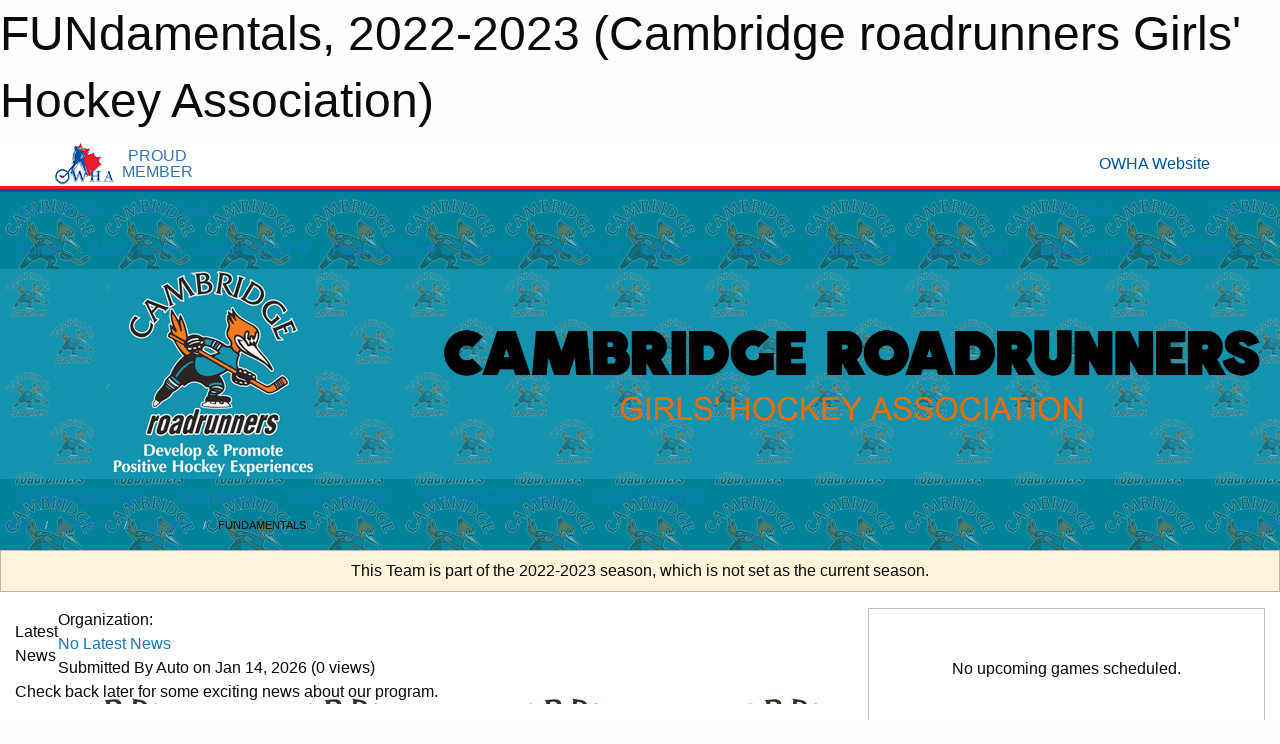

--- FILE ---
content_type: text/html; charset=utf-8
request_url: https://cambridgeroadrunners.com/Teams/2739/
body_size: 10221
content:


<!DOCTYPE html>

<html class="no-js" lang="en">
<head><meta charset="utf-8" /><meta http-equiv="x-ua-compatible" content="ie=edge" /><meta name="viewport" content="width=device-width, initial-scale=1.0" /><link rel="preconnect" href="https://cdnjs.cloudflare.com" /><link rel="dns-prefetch" href="https://cdnjs.cloudflare.com" /><link rel="preconnect" href="https://fonts.gstatic.com" /><link rel="dns-prefetch" href="https://fonts.gstatic.com" /><title>
	2022-2023 > FUNdamentals (Cambridge roadrunners Girls' Hockey Association)
</title><link rel="stylesheet" href="https://fonts.googleapis.com/css2?family=Oswald&amp;family=Roboto&amp;family=Passion+One:wght@700&amp;display=swap" />

    <!-- Compressed CSS -->
    <link rel="stylesheet" href="https://cdnjs.cloudflare.com/ajax/libs/foundation/6.7.5/css/foundation.min.css" /><link rel="stylesheet" href="https://cdnjs.cloudflare.com/ajax/libs/motion-ui/2.0.3/motion-ui.css" />

    <!--load all styles -->
    
  <meta name="keywords" content="Cambridge,Cambridge roadrunners,Cambridge Girls Hockey" /><meta name="description" content="cambridgeroadrunners.com powered by MBSportsWeb" />


<style type="text/css" media="print">
    #omha_banner {
        display: none;
    }

    
          .foo {background-color: rgba(255,255,255,1.0); color: #00539F; font-size: 1.5rem}

</style>

<style type="text/css">
 body { --D-color-rgb-primary: 0,0,0; --D-color-rgb-secondary: 236,110,0; --D-color-rgb-link: 0,0,0; --D-color-rgb-link-hover: 236,110,0; --D-color-rgb-content-link: 0,0,0; --D-color-rgb-content-link-hover: 236,110,0 }  body { --D-fonts-main: 'Roboto', sans-serif }  body { --D-fonts-headings: 'Oswald', sans-serif }  body { --D-fonts-bold: 'Passion One', cursive }  body { --D-wrapper-max-width: 1200px }  .sitecontainer { background-color: rgba(1,131,155,1.0); background-image: url('/domains/cambridgeroadrunners.com/bg_page.png') }  .sitecontainer main .wrapper { background-color: rgba(255,255,255,1); }  .bottom-drawer .content { background-color: rgba(255,255,255,1); } #wid35 .row-masthead { background-color: rgba(20,147,174,1.0); background-image: url('/domains/cambridgeroadrunners.com/bg_header.png') } .cMain_ctl14-outer .scores-container { --color-rgb-bg-row: 255,255,255; } .cMain_ctl22-row-masthead .row-masthead { --color-rgb-org-text: 236,110,0; --color-rgb-org-bg: 255,255,255; --opacity-bg-org-text: ; } .cMain_ctl22-row-masthead .row-masthead { --color-rgb-site-text: 255,255,255; --color-rgb-site-bg: 0,0,0; --opacity-bg-site-text: ; }
</style>
<link href="/Domains/cambridgeroadrunners.com/favicon.ico" rel="shortcut icon" /><link href="/assets/responsive/css/public.min.css?v=2025.07.27" type="text/css" rel="stylesheet" media="screen" /><link href="/Utils/Styles.aspx?ParentType=Team&amp;ParentID=2739&amp;Mode=Responsive&amp;Version=2025.12.19.14.35.14" type="text/css" rel="stylesheet" media="screen" /><script>var clicky_site_ids = clicky_site_ids || []; clicky_site_ids.push(66552773); var clicky_custom = {};</script>
<script async src="//static.getclicky.com/js"></script>
<script async src="//static.getclicky.com/inc/javascript/video/youtube.js"></script>
</head>
<body>
    
    
  <h1 class="hidden">FUNdamentals, 2022-2023 (Cambridge roadrunners Girls' Hockey Association)</h1>

    <form method="post" action="/Teams/2739/" id="frmMain">
<div class="aspNetHidden">
<input type="hidden" name="tlrk_ssm_TSSM" id="tlrk_ssm_TSSM" value="" />
<input type="hidden" name="tlrk_sm_TSM" id="tlrk_sm_TSM" value="" />
<input type="hidden" name="__EVENTTARGET" id="__EVENTTARGET" value="" />
<input type="hidden" name="__EVENTARGUMENT" id="__EVENTARGUMENT" value="" />
<input type="hidden" name="__VIEWSTATE" id="__VIEWSTATE" value="c3LmK8KkGE2ug7xeRjd8VASMm/oxE0q+kD6XK/H+szX1zM0lHtgLL0U439FIjLHrs1CxfljefHxRAP56MZlz9rjxBqz3zvvZHAfgYFX8ED8SbGGbgEgxNlgjKsHJD7wfeA62Vra/gN3tEiuzOWty4w/MJ980zIoTRVYvGVsFQt1pJysWLJpXM5TXD6cBicC4uQZPeJl5zq4oKoc3dAqC6RKekLwU944iVbH4Ph3Y8qltNAXYJzNHPIEYfXJCEIOLt8wSdJaDHGcGqsxOhDdOddlUBQWFuLkqWGzUZN49LDi3XGpuqF3LjGO9NKRk+rhT6KUtusjrhOaLaWqT/I3mBBCWSbMhB7KUGGD9uBkwD9MDKTetGU/0Z00Ru0QGEDbcsSFaYqd2D+ROQwid+kaS55BEKTqrIb6CiaLUmmmPOFEBfTZdFiXHkZpnnYuxKQTADtbHphyNQAqZQIfvJLWQndzWDDrmbUmrlYzIpHBPBU7yGdsMOvTIkKqEaqFLWjowgGtdyaKd9h/rnsqfTSxC6A==" />
</div>

<script type="text/javascript">
//<![CDATA[
var theForm = document.forms['frmMain'];
if (!theForm) {
    theForm = document.frmMain;
}
function __doPostBack(eventTarget, eventArgument) {
    if (!theForm.onsubmit || (theForm.onsubmit() != false)) {
        theForm.__EVENTTARGET.value = eventTarget;
        theForm.__EVENTARGUMENT.value = eventArgument;
        theForm.submit();
    }
}
//]]>
</script>


<script src="/WebResource.axd?d=pynGkmcFUV13He1Qd6_TZNGUcF4eI_sY6W7sJJigXQeJfxdmAyf95yqHWi3gU2QHnfpSoqIqiBa8wAgP97ddWA2&amp;t=638901397900000000" type="text/javascript"></script>


<script src="https://ajax.aspnetcdn.com/ajax/4.5.2/1/MicrosoftAjax.js" type="text/javascript"></script>
<script src="https://ajax.aspnetcdn.com/ajax/4.5.2/1/MicrosoftAjaxWebForms.js" type="text/javascript"></script>
<script src="/assets/core/js/web/web.min.js?v=2025.07.27" type="text/javascript"></script>
<script src="https://d2i2wahzwrm1n5.cloudfront.net/ajaxz/2025.2.609/Common/Core.js" type="text/javascript"></script>
<script src="https://d2i2wahzwrm1n5.cloudfront.net/ajaxz/2025.2.609/Ajax/Ajax.js" type="text/javascript"></script>
<div class="aspNetHidden">

	<input type="hidden" name="__VIEWSTATEGENERATOR" id="__VIEWSTATEGENERATOR" value="CA0B0334" />
	<input type="hidden" name="__EVENTVALIDATION" id="__EVENTVALIDATION" value="cdM82gDMIhKbUMceQ/58V5aVznvrF9ESOHYvWZ416ikM3A2Fvw3Fqmi1IKD7pLiRnBxRq4u+h16kJXnAC+kiqZJUdcYbkXQaHdHKjPguU+96RAPkBq78UacPYNcezf6m" />
</div>
        <script type="text/javascript">
//<![CDATA[
Sys.WebForms.PageRequestManager._initialize('ctl00$tlrk_sm', 'frmMain', ['tctl00$tlrk_ramSU','tlrk_ramSU'], [], [], 90, 'ctl00');
//]]>
</script>

        <!-- 2025.2.609.462 --><div id="tlrk_ramSU">
	<span id="tlrk_ram" style="display:none;"></span>
</div>
        


<div id="owha_banner" style="background-color: #fff;">
    <div class="grid-container">
        <div class="grid-x align-middle">
            <div class="cell shrink text-right">
                <img src="//mbswcdn.com/img/networks/owha/topbar-logo.png" alt="OWHA logo" style="max-height: 44px;">
            </div>
            <div class="cell shrink font-heading text-center" style="color: #00539F; opacity: .8; line-height:1; text-transform:uppercase; padding-left: .5em;">
                <div>PROUD</div>
                <div>MEMBER</div>
            </div>
            <div class="cell auto">
            </div>
            <div class="cell shrink">
                <a href="https://www.owha.on.ca/" target="_blank" title="Ontario Women's Hockey Association">
                    <div class="grid-x grid-padding-x align-middle">
                        <div class="cell auto text-right font-heading" style="color: #00539F;">
                            <i class="fa fa-external-link-alt"></i> OWHA Website
                        </div>
                    </div>
                </a>
            </div>
        </div>
    </div>
    <div style="background: rgba(237,27,45,1.0); height: 3px;"></div>
    <div style="background: #00539F; height: 3px;"></div>
</div>



        
  <div class="sitecontainer"><div id="row32" class="row-outer  not-editable"><div class="row-inner"><div id="wid33"><div class="outer-top-bar"><div class="wrapper row-top-bar"><div class="grid-x grid-padding-x align-middle"><div class="cell shrink show-for-small-only"><div class="cell small-6" data-responsive-toggle="top_bar_links" data-hide-for="medium"><button title="Toggle Top Bar Links" class="menu-icon" type="button" data-toggle></button></div></div><div class="cell shrink"><a href="/Seasons/Current/">Team Finder</a></div><div class="cell shrink"><a href="/SafeSport/">Safe Sport</a></div><div class="cell shrink"><div class="grid-x grid-margin-x"><div class="cell auto"><a href="https://www.facebook.com/pages/CrGHA/292768754083190" target="_blank" rel="noopener"><i class="fab fa-facebook" title="Facebook"></i></a></div><div class="cell auto"><a href="https://www.twitter.com/CrGHA" target="_blank" rel="noopener"><i class="fab fa-x-twitter" title="Twitter"></i></a></div><div class="cell auto"><a href="https://instagram.com/crgha" target="_blank" rel="noopener"><i class="fab fa-instagram" title="Instagram"></i></a></div></div></div><div class="cell auto show-for-medium"><ul class="menu align-right"><li><a href="/Contact/"><i class="fas fa-address-book" title="Contacts"></i>&nbsp;Contact</a></li><li><a href="/Search/"><i class="fas fa-search" title="Search"></i><span class="hide-for-medium">&nbsp;Search</span></a></li></ul></div><div class="cell auto medium-shrink text-right"><ul class="dropdown menu align-right" data-dropdown-menu><li><a href="/Account/Login/?ReturnUrl=%2fTeams%2f2739%2f" rel="nofollow"><i class="fas fa-sign-in-alt"></i>&nbsp;Login</a></li></ul></div></div><div id="top_bar_links" class="hide-for-medium" style="display:none;"><ul class="vertical menu"><li><a href="/Contact/"><i class="fas fa-address-book" title="Contacts"></i>&nbsp;Contact</a></li><li><a href="/Search/"><i class="fas fa-search" title="Search"></i><span class="hide-for-medium">&nbsp;Search</span></a></li></ul></div></div></div>
</div></div></div><header id="header" class="hide-for-print"><div id="row38" class="row-outer  not-editable"><div class="row-inner wrapper"><div id="wid39">
</div></div></div><div id="row1" class="row-outer"><div class="row-inner wrapper"><div id="wid2"></div></div></div><div id="row34" class="row-outer  not-editable"><div class="row-inner wrapper"><div id="wid36">
        <div class="cMain_ctl19-row-menu row-menu org-menu">
            
            <div class="grid-x align-middle">
                
                <nav class="cell auto">
                    <div class="title-bar" data-responsive-toggle="cMain_ctl19_menu" data-hide-for="large">
                        <div class="title-bar-left">
                            
                            <ul class="horizontal menu">
                                
                                <li><a href="/">Home</a></li>
                                
                                <li><a href="/Seasons/Current/">Team Finder</a></li>
                                
                            </ul>
                            
                        </div>
                        <div class="title-bar-right">
                            <div class="title-bar-title" data-toggle="cMain_ctl19_menu">Organization Menu&nbsp;<i class="fas fa-bars"></i></div>
                        </div>
                    </div>
                    <ul id="cMain_ctl19_menu" style="display: none;" class="vertical large-horizontal menu " data-responsive-menu="drilldown large-dropdown" data-back-button='<li class="js-drilldown-back"><a class="sh-menu-back"></a></li>'>
                        <li class="hover-nonfunction"><a href="/">Home</a></li><li class="hover-nonfunction"><a>About Us</a><ul class="menu vertical nested"><li class="hover-nonfunction"><a href="/Staff/1003/">Executive &amp; Staff</a></li><li class="hover-nonfunction"><a href="/Coaches/18300/">Coaches</a></li><li class="hover-nonfunction"><a href="/Contact/1005/">Contact Us</a></li><li class="hover-nonfunction"><a href="/Libraries/1107/CrGHA_Constitutional_Documents/">CrGHA Constitutional Documents</a></li><li class="hover-nonfunction"><a href="/Pages/1002/The_Program/">The Program</a></li><li class="hover-nonfunction"><a href="/Libraries/4191/CrGHA_Board_Meeting_Agendas/">Board Meeting Agendas</a></li><li class="hover-nonfunction"><a href="/Pages/7823/Bingo/">Bingo</a></li><li class="hover-nonfunction"><a href="/Pages/12676/Rob_DERMODY_Memorial_Award/">Rob DERMODY Memorial Award</a></li></ul></li><li class="hover-nonfunction"><a>Game Center</a><ul class="menu vertical nested"><li class="hover-nonfunction"><a>Organization Calendar</a><ul class="menu vertical nested"><li class="hover-nonfunction"><a href="/Calendar/">Organization Calendar</a></li><li class="hover-nonfunction"><a href="/Availabilities/3079/">Unused Ice Slots</a></li></ul></li><li class="hover-nonfunction"><a href="/Libraries/12857/Game_Management_Instructions/">Game Management Instructions</a></li><li class="hover-nonfunction"><a href="/Schedule/">Schedule &amp; Results</a></li><li class="hover-nonfunction"><a href="/Pages/1186/Arenas/">Arenas</a></li></ul></li><li class="hover-nonfunction"><a>Registration</a><ul class="menu vertical nested"><li class="hover-nonfunction"><a href="/Pages/4123/Registration/">Registration</a></li><li class="hover-nonfunction"><a href="/Pages/11786/Rowan_s_Law/">Rowan&#39;s Law</a></li><li class="hover-nonfunction"><a>Financial Aid</a><ul class="menu vertical nested"><li class="hover-nonfunction"><a href="https://grindstoneaward.com/" target="_blank" rel="noopener"><i class="fa fa-external-link-alt"></i>Grindstone Award</a></li><li class="hover-nonfunction"><a href="https://kidsportcanada.ca/ontario/provincial-fund/" target="_blank" rel="noopener"><i class="fa fa-external-link-alt"></i>KidSport​</a></li><li class="hover-nonfunction"><a href="http://jumpstart.canadiantire.ca/en.html" target="_blank" rel="noopener"><i class="fa fa-external-link-alt"></i>Canadian Tire Jumpstart Program</a></li></ul></li></ul></li><li class="hover-nonfunction"><a>Forms &amp; Documents</a><ul class="menu vertical nested"><li class="hover-nonfunction"><a>Forms</a><ul class="menu vertical nested"><li class="hover-nonfunction"><a href="/Public/Documents/2024-2025_Intent_to_Register.pdf" target="_blank" rel="noopener"><i class="fa fa-file-pdf"></i>Intent to Register</a></li><li class="hover-nonfunction"><a href="https://owha.respectgroupinc.com/" target="_blank" rel="noopener"><i class="fa fa-external-link-alt"></i>Respect In Sport</a></li><li class="hover-nonfunction"><a href="/Public/Documents/Player Medical Form.pdf" target="_blank" rel="noopener"><i class="fa fa-file-pdf"></i>Player Medical Form</a></li><li class="hover-nonfunction"><a href="/Public/Documents/2016_Injury_Report_Eng_OWHA.pdf" target="_blank" rel="noopener"><i class="fa fa-file-pdf"></i>Hockey Canada Injury Report Form</a></li><li class="hover-nonfunction"><a href="/Public/Documents/CrGHAPhotographyReleaseForm.pdf" target="_blank" rel="noopener"><i class="fa fa-file-pdf"></i>CrGHA Photography Release Form</a></li><li class="hover-nonfunction"><a href="/Public/Documents/CrGHA Permission to Bypass Tryouts.pdf" target="_blank" rel="noopener"><i class="fa fa-file-pdf"></i>Permission to Bypass Tryouts</a></li><li class="hover-nonfunction"><a href="/Forms/1005/Permission_to_Skate_Request/"><i class="fab fa-wpforms"></i>Permission to Skate Request</a></li><li class="hover-nonfunction"><a href="/Pages/3631/Release_Request/">Release Request</a></li><li class="hover-nonfunction"><a href="/Public/Documents/OWHA_Screening_Policy.pdf" target="_blank" rel="noopener"><i class="fa fa-file-pdf"></i>OWHA Criminal Offence Declaration</a></li><li class="hover-nonfunction"><a href="/Pages/18324/Vulnerable_Sector_Check/">Vulnerable Sector Check</a></li><li class="hover-nonfunction"><a href="/Pages/15315/Out_of_Region_(Records_Check)/">Out of Region (Records Check)</a></li><li class="hover-nonfunction"><a href="/Forms/2557/Request_to_Use_Outdoor_Equipment/"><i class="fab fa-wpforms"></i>Request to Use Outdoor Equipment</a></li></ul></li><li class="hover-nonfunction"><a>Documents</a><ul class="menu vertical nested"><li class="hover-nonfunction"><a href="/Public/Documents/2025-2026_Team_Staff_Qualifications_Requirement_(1).pdf" target="_blank" rel="noopener"><i class="fa fa-file-pdf"></i>Team Staff Qualifications</a></li><li class="hover-nonfunction"><a href="/Public/Documents/Create_an_HCR_number_for_new_members_(1).pdf" target="_blank" rel="noopener"><i class="fa fa-file-pdf"></i>Create an HCR number for new members</a></li><li class="hover-nonfunction"><a href="/Public/Documents/Updated_Screening_Policy_Summary_-_Jun_2_2025.pdf" target="_blank" rel="noopener"><i class="fa fa-file-pdf"></i>Updated Screening Policy Summary - Jun 2, 2025</a></li><li class="hover-nonfunction"><a href="/Public/Documents/How_To_Apply_for_a_Travel_Permit_(3).pdf" target="_blank" rel="noopener"><i class="fa fa-file-pdf"></i>How To Apply for a Travel Permit in RAMP</a></li><li class="hover-nonfunction"><a href="https://register.hockeycanada.ca/clinic-details/1ebefbcd-3bd2-6f0a-914a-061c3f0f62c2" target="_blank" rel="noopener"><i class="fa fa-external-link-alt"></i>Planning a Safe Return to Hockey</a></li><li class="hover-nonfunction"><a href="/Public/Documents/Parent_Fair_Play_Code.pdf" target="_blank" rel="noopener"><i class="fa fa-file-pdf"></i>Parent Fair Play Code</a></li><li class="hover-nonfunction"><a href="/Public/Documents/Player_Fair_Play_Code.pdf" target="_blank" rel="noopener"><i class="fa fa-file-pdf"></i>Player Fair Play Code</a></li><li class="hover-nonfunction"><a href="/LibraryItems/2000/Team_Budget/">Team Budget Template</a></li><li class="hover-nonfunction"><a href="/Public/Documents/CrGHA_Score_Board_-_Game_Clock_Instructions_(Ver._2020-11-04).pdf" target="_blank" rel="noopener"><i class="fa fa-file-pdf"></i>Game Clock Instructions</a></li><li class="hover-nonfunction"><a href="/Public/Documents/20-21_MODIFIED_CrGHA_Off-Ice_Officials_(Time_Keeper_Score_Keeper)_Guide.pdf" target="_blank" rel="noopener"><i class="fa fa-file-pdf"></i>Time Keeper/Score Keeper Guide</a></li></ul></li><li class="hover-nonfunction"><a href="/Libraries/16317/CrGHA_Sweater_Number_Policy/">CrGHA Sweater Number Policy</a></li></ul></li><li class="hover-nonfunction"><a href="/Tournaments/3327/Cambridge_roadrunners_30th_Annual_Girls_Hockey_Tournament/">CrGHA Tournament</a></li><li class="hover-nonfunction"><a>Galleries</a><ul class="menu vertical nested"><li class="hover-nonfunction"><a href="/Galleries/20707/2025-2026_Championship_Teams/"><i class="fa fa-images"></i>2025-2026 Championship Teams</a></li><li class="hover-nonfunction"><a href="/Galleries/18831/2024-2025_Championship_Teams/"><i class="fa fa-images"></i>2024-2025 Championship Teams</a></li><li class="hover-nonfunction"><a href="/Galleries/16714/2023-2024_Championship_Teams/"><i class="fa fa-images"></i>2023-2024 Championship Teams</a></li><li class="hover-nonfunction"><a href="/Galleries/15321/2022-2023_Championship_Teams/"><i class="fa fa-images"></i>2022-2023 Championship Teams</a></li><li class="hover-nonfunction"><a href="/Galleries/14029/2021-2022_Championship_Teams/"><i class="fa fa-images"></i>2021-2022 Championship Teams</a></li><li class="hover-nonfunction"><a href="/Galleries/11930/2019-2020_Championship_Teams/"><i class="fa fa-images"></i>2019-2020 Championship Teams</a></li><li class="hover-nonfunction"><a href="/Galleries/10225/2018-2019_Championship_Teams/"><i class="fa fa-images"></i>2018-2019 Championship Teams</a></li><li class="hover-nonfunction"><a href="/Galleries/8202/2017-2018_Championship_Teams/"><i class="fa fa-images"></i>2017-2018 Championship Teams</a></li><li class="hover-nonfunction"><a href="/Galleries/6220/2016-2017_Championship_Teams/"><i class="fa fa-images"></i>2016-2017 Championship Teams</a></li><li class="hover-nonfunction"><a href="/Galleries/4242/2015-2016_Championship_Teams/"><i class="fa fa-images"></i>2015-2016 Championship Teams</a></li><li class="hover-nonfunction"><a href="/Galleries/3206/2014-2015_Championship_Teams/"><i class="fa fa-images"></i>2014-2015 Championship Teams</a></li><li class="hover-nonfunction"><a href="/Galleries/2329/2013-2014_Championship_Teams/"><i class="fa fa-images"></i>2013-2014 Championship Teams</a></li><li class="hover-nonfunction"><a href="/Galleries/1475/2012-2013_Championship_Teams/"><i class="fa fa-images"></i>2012-2013 Championship Teams</a></li><li class="hover-nonfunction"><a href="/Galleries/1120/2011-2012_Championship_Teams/"><i class="fa fa-images"></i>2011-2012 Championship Teams</a></li><li class="hover-nonfunction"><a href="/Galleries/3638/Katie_Keeping_Memorial/"><i class="fa fa-images"></i>Katie Keeping Memorial</a></li></ul></li><li class="hover-nonfunction"><a href="/Pages/3120/Sponsorship/">Sponsorship</a></li><li class="hover-nonfunction"><a>Development</a><ul class="menu vertical nested"><li class="hover-nonfunction"><a href="/Pages/18364/Player_Development/">Player Development</a></li><li class="hover-nonfunction"><a href="/Pages/18365/Coaching_Resources/">Coaching Resources</a></li></ul></li><li class="hover-nonfunction"><a href="http://www.rivuletteshockey.com" target="_blank" rel="noopener"><i class="fa fa-external-link-alt"></i>Rivulettes</a></li>
                    </ul>
                </nav>
            </div>
            
        </div>
        </div><div id="wid35"><div class="cMain_ctl22-row-masthead row-masthead"><div class="grid-x align-middle text-center"><div class="cell small-4"><a href="/"><img class="contained-image" src="/domains/cambridgeroadrunners.com/logo.png" alt="Main Logo" /></a></div><div class="cell small-8"><img class="contained-image" src="/domains/cambridgeroadrunners.com/cambridge_text.png" alt="Banner Image" /></div></div></div>
</div><div id="wid37">
<div class="cMain_ctl25-row-menu row-menu">
    <div class="grid-x align-middle">
        
        <nav class="cell auto">
            <div class="title-bar" data-responsive-toggle="cMain_ctl25_menu" data-hide-for="large">
                <div class="title-bar-left flex-child-shrink">
                    <div class="grid-x align-middle">
                        
                    </div>
                </div>
                <div class="title-bar-right flex-child-grow">
                    <div class="grid-x align-middle">
                        <div class="cell auto"></div>
                        
                        <div class="cell shrink">
                            <div class="title-bar-title" data-toggle="cMain_ctl25_menu">FUNdamentals Menu&nbsp;<i class="fas fa-bars"></i></div>
                        </div>
                    </div>
                </div>
            </div>
            <ul id="cMain_ctl25_menu" style="display: none;" class="vertical large-horizontal menu " data-responsive-menu="drilldown large-dropdown" data-back-button='<li class="js-drilldown-back"><a class="sh-menu-back"></a></li>'>
                <li><a href="/Teams/2739/">Team Home Page</a></li><li><a href="/Teams/2739/Articles/">Team News</a></li><li><a href="/Teams/2739/Players/">Player Roster</a></li><li><a href="/Teams/2739/Schedule/">Schedule & Results</a></li><li><a href="/Teams/2739/Calendar/">Team Calendar</a></li>
            </ul>
        </nav>
        
    </div>
    
</div>
</div></div></div><div id="row40" class="row-outer  not-editable"><div class="row-inner wrapper"><div id="wid41">
<div class="cMain_ctl30-row-breadcrumb row-breadcrumb">
    <div class="grid-x"><div class="cell auto"><nav aria-label="You are here:" role="navigation"><ul class="breadcrumbs"><li><a href="/" title="Main Home Page">Home</a></li><li><a href="/Seasons/" title="List of seasons">Seasons</a></li><li><a href="/Seasons/2738/" title="Season details for 2022-2023">2022-2023</a></li><li>FUNdamentals</li></ul></nav></div><div class="cell shrink"><ul class="breadcrumbs"><li><a href="/Sitemap/" title="Go to the sitemap page for this website"><i class="fas fa-sitemap"></i><span class="show-for-large">&nbsp;Sitemap</span></a></li></ul></div></div>
</div>
</div></div></div></header><main id="main"><div class="wrapper"><div id="row47" class="row-outer"><div class="row-inner"><div id="wid48"></div></div></div><div id="row42" class="row-outer  not-editable"><div class="row-inner"><div id="wid43">
<div class="cMain_ctl42-outer widget">
    <div class="callout small warning text-center">This Team is part of the 2022-2023 season, which is not set as the current season.</div>
</div>
</div></div></div><div id="row51" class="row-outer"><div class="row-inner"><div id="wid52"></div></div></div><div id="row3" class="row-outer"><div class="row-inner"><div class="grid-x grid-padding-x"><div id="row3col4" class="cell small-12 medium-7 large-8 "><div id="wid6"></div><div id="wid7"></div><div id="wid8"></div><div id="wid9">
<div class="cMain_ctl63-outer widget">
    <div class="carousel-row-wrapper"><div class="cMain_ctl63-carousel-row carousel-row news latest"><div class="carousel-item"><div class="grid-x align-middle header"><div class="cell shrink hide-for-small-only slantedtitle"><span>Latest<br />News</span></div><div class="cell auto"><div class="context show-for-medium">Organization:   </div><div class="title font-heading"><a href="/Teams/2739/Articles/0/No_Latest_News/" title="read more of this item" rel="nofollow">No Latest News</a></div><div class="author"><div> <span class="show-for-medium">Submitted</span> By Auto on Jan 14, 2026 (0 views)</div></div></div></div><div class="content" style="background-image: url('/public/images/common/logo.png');"><div class="outer"><div class="inner grid-y"><div class="cell auto"></div><div class="cell shrink overlay"><div class="synopsis">Check back later for some exciting news about our program.
</div></div></div></div></div></div></div></div>
</div>
</div><div id="wid10"></div><div id="wid11"></div><div id="wid12"></div></div><div id="row3col5" class="cell small-12 medium-5 large-4 "><div id="wid13"></div><div id="wid14">

<script type="text/javascript">
    function show_mini_standings(ID,name) {
        var appStandingsWrappers = document.getElementsByClassName(".app-standings");
        for (var i = 0; i < appStandingsWrappers.length; i++) { appStandingsWrappers[i].style.display = "none";  }
        document.getElementById("app-standings-" + ID).style.display = "block";
        document.getElementById("app-standings-chooser-button").textContent = name;
    }
</script></div><div id="wid15"></div><div id="wid16"></div><div id="wid17">
<div class="cMain_ctl89-outer widget">
    <div class="callout large text-center">No upcoming games scheduled.</div>
</div>
</div><div id="wid18"></div></div></div></div></div><div id="row19" class="row-outer"><div class="row-inner"><div id="wid20"></div><div id="wid21"></div></div></div><div id="row22" class="row-outer"><div class="row-inner"></div></div><div id="row23" class="row-outer"><div class="row-inner"><div class="grid-x grid-padding-x"><div id="row23col24" class="cell small-12 medium-7 large-8 "><div id="wid26">
<div class="cMain_ctl111-outer widget">
    <div class="heading-1-wrapper"><div class="heading-1"><div class="grid-x align-middle"><div class="cell auto"><span class="pre"></span><span class="text">Up Next</span><span class="suf"></span></div><div class="cell shrink"><a href="/Teams/2739/Calendar/">Full Calendar</a></div></div></div></div><div class="month home" data-sh-created="11:45 PM"><div class="week"><a id="Jan-14-2026" onclick="show_day_cMain_ctl111('Jan-14-2026')" class="day today">Today<div class="caldots"><div class="caldot">0 events</div></div></a><a id="Jan-15-2026" onclick="show_day_cMain_ctl111('Jan-15-2026')" class="day">Thu<div class="caldots"><div class="caldot">0 events</div></div></a><a id="Jan-16-2026" onclick="show_day_cMain_ctl111('Jan-16-2026')" class="day">Fri<div class="caldots"><div class="caldot">0 events</div></div></a><a id="Jan-17-2026" onclick="show_day_cMain_ctl111('Jan-17-2026')" class="day show-for-large">Sat<div class="caldots"><div class="caldot">0 events</div></div></a><a id="Jan-18-2026" onclick="show_day_cMain_ctl111('Jan-18-2026')" class="day show-for-large">Sun<div class="caldots"><div class="caldot">0 events</div></div></a></div></div><div class="cal-items home"><div class="day-details today" id="day-Jan-14-2026"><div class="empty">No events for Wed, Jan 14, 2026</div></div><div class="day-details " id="day-Jan-15-2026"><div class="empty">No events for Thu, Jan 15, 2026</div></div><div class="day-details " id="day-Jan-16-2026"><div class="empty">No events for Fri, Jan 16, 2026</div></div><div class="day-details " id="day-Jan-17-2026"><div class="empty">No events for Sat, Jan 17, 2026</div></div><div class="day-details " id="day-Jan-18-2026"><div class="empty">No events for Sun, Jan 18, 2026</div></div></div>
</div>

<script type="text/javascript">

    function show_day_cMain_ctl111(date) { var cell = $(".cMain_ctl111-outer #" + date); if (cell.length) { $(".cMain_ctl111-outer .day").removeClass("selected"); $(".cMain_ctl111-outer .day-details").removeClass("selected"); cell.addClass("selected"); $(".cMain_ctl111-outer .day-details").hide(); $(".cMain_ctl111-outer #day-" + date).addClass("selected").show(); } }

</script>


</div></div><div id="row23col25" class="cell small-12 medium-5 large-4 "><div id="wid27">
<div class="cMain_ctl116-outer widget">
<div class="heading-5-wrapper"><div class="heading-5"><span class="pre"></span><span class="text">Follow Us:</span><span class="suf"></span></div></div><div class="social-links"><ul class="tabs" data-tabs id="social-tabs"><li class="tabs-title is-active"><a href="#cMain_ctl116pnl_facebook" aria-selected="true"><i class="fab fa-4x fa-facebook"></i></a></li><li class="tabs-title "><a href="#cMain_ctl116pnl_twitter"><i class="fab fa-4x fa-x-twitter"></i></a></li></ul><div class="tabs-content" data-tabs-content="social-tabs"><div class="tabs-panel is-active" id="cMain_ctl116pnl_facebook"><div style="height: 500px;"><div id="fb-root"></div><script async defer crossorigin="anonymous" src="https://connect.facebook.net/en_US/sdk.js#xfbml=1&version=v10.0" nonce="kaEulp51"></script><div class="fb-page" data-href="https://www.facebook.com/pages/CrGHA/292768754083190" data-tabs="timeline" data-width="500" data-height="500" data-small-header="true" data-adapt-container-width="true" data-hide-cover="false" data-show-facepile="false"><blockquote cite="https://www.facebook.com/pages/CrGHA/292768754083190" class="fb-xfbml-parse-ignore"><a href="https://www.facebook.com/pages/CrGHA/292768754083190">Cambridge roadrunners Girls' Hockey Association</a></blockquote></div></div></div><div class="tabs-panel " id="cMain_ctl116pnl_twitter"><div style="height: 500px;"><a class="twitter-timeline" data-height="500"  data-chrome="noheader transparent" href="https://twitter.com/CrGHA">Posts by CrGHA</a><script async src="https://platform.twitter.com/widgets.js" charset="utf-8"></script></div></div></div></div>
</div>
</div><div id="wid28"></div></div></div></div></div><div id="row29" class="row-outer"><div class="row-inner"><div id="wid30"></div><div id="wid31"></div></div></div><div id="row49" class="row-outer"><div class="row-inner"><div id="wid50"></div></div></div></div></main><footer id="footer" class="hide-for-print"><div id="row44" class="row-outer  not-editable"><div class="row-inner wrapper"><div id="wid45">
    <div class="cMain_ctl141-row-footer row-footer">
        <div class="grid-x"><div class="cell medium-6"><div class="sportsheadz"><div class="grid-x"><div class="cell small-6 text-center sh-logo"><a href="/Teams/2739/App/" rel="noopener" title="More information about the Sportsheadz App"><img src="https://mbswcdn.com/img/sportsheadz/go-mobile.png" alt="Sportsheadz Go Mobile!" /></a></div><div class="cell small-6"><h3>Get Mobile!</h3><p>Download our mobile app to stay up to date on all the latest scores, stats, and schedules</p><div class="app-store-links"><div class="cell"><a href="/Teams/2739/App/" rel="noopener" title="More information about the Sportsheadz App"><img src="https://mbswcdn.com/img/sportsheadz/appstorebadge-300x102.png" alt="Apple App Store" /></a></div><div class="cell"><a href="/Teams/2739/App/" rel="noopener" title="More information about the Sportsheadz App"><img src="https://mbswcdn.com/img/sportsheadz/google-play-badge-1-300x92.png" alt="Google Play Store" /></a></div></div></div></div></div></div><div class="cell medium-6"><div class="contact"><h3>Contact Us</h3>Visit our <a href="/Contact">Contact</a> page for more contact details.</div></div></div><div class="grid-x grid-padding-x grid-padding-y align-middle text-center"><div class="cell small-12"><div class="org"><span></span></div><div class="site"><span>2022-2023 FUNdamentals</span></div></div></div>
    </div>
</div><div id="wid46">

<div class="cMain_ctl144-outer">
    <div class="row-footer-terms">
        <div class="grid-x grid-padding-x grid-padding-y">
            <div class="cell">
                <ul class="menu align-center">
                    <li><a href="https://mail.mbsportsweb.ca/" rel="nofollow">Webmail</a></li>
                    <li id="cMain_ctl144_li_safesport"><a href="/SafeSport/">Safe Sport</a></li>
                    <li><a href="/Privacy-Policy/">Privacy Policy</a></li>
                    <li><a href="/Terms-Of-Use/">Terms of Use</a></li>
                    <li><a href="/Help/">Website Help</a></li>
                    <li><a href="/Sitemap/">Sitemap</a></li>
                    <li><a href="/Contact/">Contact</a></li>
                    <li><a href="/Subscribe/">Subscribe</a></li>
                </ul>
            </div>
        </div>
    </div>
</div>
</div></div></div></footer></div>
  
  
  

        
        
        <input type="hidden" name="ctl00$hfCmd" id="hfCmd" />
        <script type="text/javascript">
            //<![CDATA[
            function get_HFID() { return "hfCmd"; }
            function toggleBio(eLink, eBio) { if (document.getElementById(eBio).style.display == 'none') { document.getElementById(eLink).innerHTML = 'Hide Bio'; document.getElementById(eBio).style.display = 'block'; } else { document.getElementById(eLink).innerHTML = 'Show Bio'; document.getElementById(eBio).style.display = 'none'; } }
            function get_WinHeight() { var h = (typeof window.innerHeight != 'undefined' ? window.innerHeight : document.body.offsetHeight); return h; }
            function get_WinWidth() { var w = (typeof window.innerWidth != 'undefined' ? window.innerWidth : document.body.offsetWidth); return w; }
            function StopPropagation(e) { e.cancelBubble = true; if (e.stopPropagation) { e.stopPropagation(); } }
            function set_cmd(n) { var t = $get(get_HFID()); t.value = n, __doPostBack(get_HFID(), "") }
            function set_cookie(n, t, i) { var r = new Date; r.setDate(r.getDate() + i), document.cookie = n + "=" + escape(t) + ";expires=" + r.toUTCString() + ";path=/;SameSite=Strict"; }
            function get_cookie(n) { var t, i; if (document.cookie.length > 0) { t = document.cookie.indexOf(n + "="); if (t != -1) return t = t + n.length + 1, i = document.cookie.indexOf(";", t), i == -1 && (i = document.cookie.length), unescape(document.cookie.substring(t, i)) } return "" }
            function Track(goal_name) { if (typeof (clicky) != "undefined") { clicky.goal(goal_name); } }
                //]]>
        </script>
    

<script type="text/javascript">
//<![CDATA[
window.__TsmHiddenField = $get('tlrk_sm_TSM');Sys.Application.add_init(function() {
    $create(Telerik.Web.UI.RadAjaxManager, {"_updatePanels":"","ajaxSettings":[],"clientEvents":{OnRequestStart:"",OnResponseEnd:""},"defaultLoadingPanelID":"","enableAJAX":true,"enableHistory":false,"links":[],"styles":[],"uniqueID":"ctl00$tlrk_ram","updatePanelsRenderMode":0}, null, null, $get("tlrk_ram"));
});
//]]>
</script>
</form>

    <script src="https://cdnjs.cloudflare.com/ajax/libs/jquery/3.6.0/jquery.min.js"></script>
    <script src="https://cdnjs.cloudflare.com/ajax/libs/what-input/5.2.12/what-input.min.js"></script>
    <!-- Compressed JavaScript -->
    <script src="https://cdnjs.cloudflare.com/ajax/libs/foundation/6.7.5/js/foundation.min.js"></script>
    <!-- Slick Carousel Compressed JavaScript -->
    <script src="/assets/responsive/js/slick.min.js?v=2025.07.27"></script>

    <script>
        $(document).foundation();

        $(".sh-menu-back").each(function () {
            var backTxt = $(this).parent().closest(".is-drilldown-submenu-parent").find("> a").text();
            $(this).text(backTxt);
        });

        $(".hover-nonfunction").on("mouseenter", function () { $(this).addClass("hover"); });
        $(".hover-nonfunction").on("mouseleave", function () { $(this).removeClass("hover"); });
        $(".hover-function").on("mouseenter touchstart", function () { $(this).addClass("hover"); setTimeout(function () { $(".hover-function.hover .hover-function-links").css("pointer-events", "auto"); }, 100); });
        $(".hover-function").on("mouseleave touchmove", function () { $(".hover-function.hover .hover-function-links").css("pointer-events", "none"); $(this).removeClass("hover"); });

        function filteritems(containerid, item_css, css_to_show) {
            if (css_to_show == "") {
                $("#" + containerid + " ." + item_css).fadeIn();
            } else {
                $("#" + containerid + " ." + item_css).hide();
                $("#" + containerid + " ." + item_css + "." + css_to_show).fadeIn();
            }
        }

    </script>

    <script> show_day_cMain_ctl111('Jan-14-2026')</script>

    <script type="text/javascript">
 var alt_title = $("h1.hidden").html(); if(alt_title != "") { clicky_custom.title = alt_title; }
</script>


    

<script defer src="https://static.cloudflareinsights.com/beacon.min.js/vcd15cbe7772f49c399c6a5babf22c1241717689176015" integrity="sha512-ZpsOmlRQV6y907TI0dKBHq9Md29nnaEIPlkf84rnaERnq6zvWvPUqr2ft8M1aS28oN72PdrCzSjY4U6VaAw1EQ==" data-cf-beacon='{"version":"2024.11.0","token":"4b023a769e8a4f61b4506b0ab68b7026","r":1,"server_timing":{"name":{"cfCacheStatus":true,"cfEdge":true,"cfExtPri":true,"cfL4":true,"cfOrigin":true,"cfSpeedBrain":true},"location_startswith":null}}' crossorigin="anonymous"></script>
</body>
</html>
